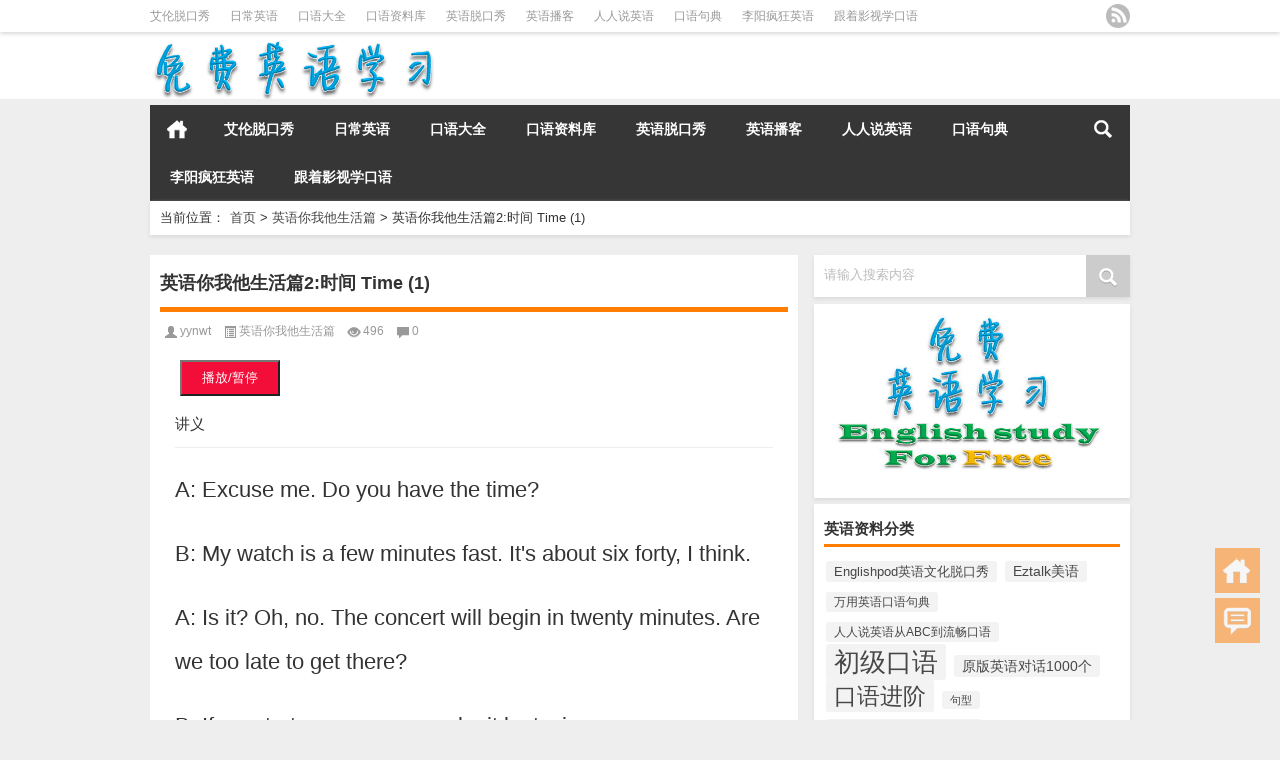

--- FILE ---
content_type: text/html; charset=UTF-8
request_url: http://www.aiyangedu.cn/yingyuniwotashenghuopian/9509.html
body_size: 11221
content:
<!DOCTYPE html PUBLIC "-//W3C//DTD XHTML 1.0 Transitional//EN" "http://www.w3.org/TR/xhtml1/DTD/xhtml1-transitional.dtd">
<html xmlns="http://www.w3.org/1999/xhtml">
<head profile="http://gmpg.org/xfn/11">
<meta charset="UTF-8">
<meta http-equiv="Content-Type" content="text/html" />
<meta http-equiv="X-UA-Compatible" content="IE=edge,chrome=1">
<title>英语你我他生活篇2:时间 Time (1)|免费英语口语听力在线听</title>

<meta name="description" content="讲义A: Excuse me. Do you have the time?B: My watch is a few minutes fast. It's about six forty, I think.A: Is it? Oh, no. The concer" />
<meta name="keywords" content="" />
<meta name="viewport" content="width=device-width, initial-scale=1.0, user-scalable=0, minimum-scale=1.0, maximum-scale=1.0">
<link rel="alternate" type="application/rss+xml" title="免费英语口语听力在线听 RSS Feed" href="http://www.aiyangedu.cn/feed" />
<link rel="alternate" type="application/atom+xml" title="免费英语口语听力在线听 Atom Feed" href="http://www.aiyangedu.cn/feed/atom" />
<link rel="shortcut icon" href="/wp-content/themes/Loostrive/images/favicon.ico" type="image/x-icon" />
<link rel="pingback" href="http://www.aiyangedu.cn/xmlrpc.php" />
<script src="http://css.5d.ink/baidu.js" type="text/javascript"></script>
<!--[if lte IE 7]><script>window.location.href='http://7xkipo.com1.z0.glb.clouddn.com/upgrade-your-browser.html?referrer='+location.href;</script><![endif]-->
<link rel='dns-prefetch' href='//www.aiyangedu.cn' />
<link rel='dns-prefetch' href='//s.w.org' />
<link rel='stylesheet' id='kube-css'  href='http://www.aiyangedu.cn/wp-content/themes/Loostrive/css/kube.css?ver=4.9.3' type='text/css' media='all' />
<link rel='stylesheet' id='style-css'  href='http://www.aiyangedu.cn/wp-content/themes/Loostrive/style.css?ver=20161212' type='text/css' media='all' />
<link rel='stylesheet' id='fresco-css'  href='http://www.aiyangedu.cn/wp-content/themes/Loostrive/images/imgbox/lightbox.css?ver=1.5.1' type='text/css' media='all' />
<link rel='stylesheet' id='wppay-css'  href='http://www.aiyangedu.cn/wp-content/plugins/wppay/static/css/wppay.css?ver=2.11' type='text/css' media='all' />
<script type='text/javascript' src='http://www.aiyangedu.cn/wp-content/themes/Loostrive/js/jquery.min.js?ver=4.9.3'></script>
<script type='text/javascript' src='http://www.aiyangedu.cn/wp-content/themes/Loostrive/comments-ajax.js?ver=1'></script>
<script type='text/javascript' src='http://www.aiyangedu.cn/wp-content/themes/Loostrive/js/realgravatar.js?ver=1'></script>
<link rel='https://api.w.org/' href='http://www.aiyangedu.cn/wp-json/' />
<link rel='prev' title='英语你我他生活篇2:时间 Time (2)' href='http://www.aiyangedu.cn/yingyuniwotashenghuopian/9508.html' />
<link rel='next' title='英语你我他生活篇1:日期 Date (2)' href='http://www.aiyangedu.cn/yingyuniwotashenghuopian/9510.html' />
<link rel="canonical" href="http://www.aiyangedu.cn/yingyuniwotashenghuopian/9509.html" />
<link rel='shortlink' href='http://www.aiyangedu.cn/?p=9509' />
<link rel="alternate" type="application/json+oembed" href="http://www.aiyangedu.cn/wp-json/oembed/1.0/embed?url=http%3A%2F%2Fwww.aiyangedu.cn%2Fyingyuniwotashenghuopian%2F9509.html" />
<link rel="alternate" type="text/xml+oembed" href="http://www.aiyangedu.cn/wp-json/oembed/1.0/embed?url=http%3A%2F%2Fwww.aiyangedu.cn%2Fyingyuniwotashenghuopian%2F9509.html&#038;format=xml" />
	<style type="text/css">
		.erphp-wppay{
			border-color: #ff5f33 !important;
			background-color: #ffffff !important;
			color: #333333 !important;
		}
		.erphp-wppay-success{
			border-color: #54c468 !important;
		}
		.erphp-wppay a{
			color: #21759b !important;
		}
		.erphp-wppay b{
			color: #ff5f33 !important;
		}
		.wppay-custom-modal-box .wppay-modal .erphp-wppay-qrcode .tab a .price{
			color: #ff5f33 !important;
		}
				.wppay-custom-modal-box .wppay-modal .erphp-wppay-qrcode .tab-list{
			background-color: #ff5f33 !important;
		}
			</style>
	<script>window._WPPAY = {"uri":"http://www.aiyangedu.cn/wp-content/plugins/wppay", "payment":"1", "author":"mobantu"}</script>
<style>
	#post_container .fixed-hight .thumbnail{height:<!--200 -->100px; overflow: hidden;}
	.related,.related_box{height: 185px;}
	.related_box .r_pic,.related_box .r_pic img {height: 95px;}
	@media only screen and (max-width: 640px) {.mainmenus {}}</style>
</head>
<body  class="custom-background">
		<div id="head" class="row">
        			
        	<div class="mainbar row">
                <div class="container">
                        <div id="topbar">
                            <ul id="toolbar" class="menu"><li id="menu-item-10007" class="menu-item menu-item-type-taxonomy menu-item-object-category menu-item-10007"><a href="http://www.aiyangedu.cn/./ailuntuokouxiu">艾伦脱口秀</a></li>
<li id="menu-item-10008" class="menu-item menu-item-type-taxonomy menu-item-object-category menu-item-10008"><a href="http://www.aiyangedu.cn/./richangyingyukouyu900ju">日常英语</a></li>
<li id="menu-item-10009" class="menu-item menu-item-type-taxonomy menu-item-object-category menu-item-10009"><a href="http://www.aiyangedu.cn/./tuokoushuoyingyuxiyukouyudaquan">口语大全</a></li>
<li id="menu-item-10010" class="menu-item menu-item-type-taxonomy menu-item-object-category menu-item-10010"><a href="http://www.aiyangedu.cn/./ruiyiyingyukouyuziliaoku">口语资料库</a></li>
<li id="menu-item-10011" class="menu-item menu-item-type-taxonomy menu-item-object-category menu-item-10011"><a href="http://www.aiyangedu.cn/./englishpodyingyuwenhuatuokouxiu">英语脱口秀</a></li>
<li id="menu-item-10012" class="menu-item menu-item-type-taxonomy menu-item-object-category menu-item-10012"><a href="http://www.aiyangedu.cn/./yingyubokechujiban">英语播客</a></li>
<li id="menu-item-10013" class="menu-item menu-item-type-taxonomy menu-item-object-category menu-item-10013"><a href="http://www.aiyangedu.cn/./renrenshuoyingyucongabcdaoliuchangkouyu">人人说英语</a></li>
<li id="menu-item-10014" class="menu-item menu-item-type-taxonomy menu-item-object-category menu-item-10014"><a href="http://www.aiyangedu.cn/./wanyongyingyukouyujudian">口语句典</a></li>
<li id="menu-item-10015" class="menu-item menu-item-type-taxonomy menu-item-object-category menu-item-10015"><a href="http://www.aiyangedu.cn/./liyangfengkuangyingyukouyutupozhitupojuxing">李阳疯狂英语</a></li>
<li id="menu-item-10016" class="menu-item menu-item-type-taxonomy menu-item-object-category menu-item-10016"><a href="http://www.aiyangedu.cn/./yingmeirentiantianduzaishuode4000jugenzheyingshixuezuizhenshidekouyu">跟着影视学口语</a></li>
</ul>                        </div>
                        <div id="rss">
                            <ul>
                                <li><a href="http://www.aiyangedu.cn/feed" target="_blank" class="icon1" title="欢迎订阅免费英语口语听力在线听"></a></li>
                                                                                                                                                             </ul>
                        </div>
                 </div>  
             </div>
             <div class="clear"></div>
         				<div class="container">
					<div id="blogname" class="third">
                    	<a href="http://www.aiyangedu.cn/" title="免费英语口语听力在线听">                        <img src="/wp-content/themes/Loostrive/images/logo.png" alt="免费英语口语听力在线听" /></a>
                    </div>
                 	                </div>
				<div class="clear"></div>
		</div>
		<div class="mainmenus container">
			<div class="mainmenu">
				<div class="topnav">
					                		<a href="http://www.aiyangedu.cn" title="首页" class="home_none">首页</a>
    				                    <div class="menu-button"><i class="menu-ico"></i></div>
                    	<ul id="menu-123" class="menu"><li class="menu-item menu-item-type-taxonomy menu-item-object-category menu-item-10007"><a href="http://www.aiyangedu.cn/./ailuntuokouxiu">艾伦脱口秀</a></li>
<li class="menu-item menu-item-type-taxonomy menu-item-object-category menu-item-10008"><a href="http://www.aiyangedu.cn/./richangyingyukouyu900ju">日常英语</a></li>
<li class="menu-item menu-item-type-taxonomy menu-item-object-category menu-item-10009"><a href="http://www.aiyangedu.cn/./tuokoushuoyingyuxiyukouyudaquan">口语大全</a></li>
<li class="menu-item menu-item-type-taxonomy menu-item-object-category menu-item-10010"><a href="http://www.aiyangedu.cn/./ruiyiyingyukouyuziliaoku">口语资料库</a></li>
<li class="menu-item menu-item-type-taxonomy menu-item-object-category menu-item-10011"><a href="http://www.aiyangedu.cn/./englishpodyingyuwenhuatuokouxiu">英语脱口秀</a></li>
<li class="menu-item menu-item-type-taxonomy menu-item-object-category menu-item-10012"><a href="http://www.aiyangedu.cn/./yingyubokechujiban">英语播客</a></li>
<li class="menu-item menu-item-type-taxonomy menu-item-object-category menu-item-10013"><a href="http://www.aiyangedu.cn/./renrenshuoyingyucongabcdaoliuchangkouyu">人人说英语</a></li>
<li class="menu-item menu-item-type-taxonomy menu-item-object-category menu-item-10014"><a href="http://www.aiyangedu.cn/./wanyongyingyukouyujudian">口语句典</a></li>
<li class="menu-item menu-item-type-taxonomy menu-item-object-category menu-item-10015"><a href="http://www.aiyangedu.cn/./liyangfengkuangyingyukouyutupozhitupojuxing">李阳疯狂英语</a></li>
<li class="menu-item menu-item-type-taxonomy menu-item-object-category menu-item-10016"><a href="http://www.aiyangedu.cn/./yingmeirentiantianduzaishuode4000jugenzheyingshixuezuizhenshidekouyu">跟着影视学口语</a></li>
</ul>                    
                <ul class="menu-right">
                    <li class="menu-search">
                    	<a href="#" id="menu-search" title="搜索"></a>
                    	<div class="menu-search-form ">
							<form action="http://www.aiyangedu.cn" method="get">
                            	<input name="s" type="text" id="search" value="" maxlength="150" placeholder="输入搜索内容,如：蛇" x-webkit-speech style="width:135px">
                            	<input type="submit" value="搜索" class="button"/>
                            </form>
                        </div>
                    </li>
                </ul> 
                                 <!-- menus END -->                    
            </div>
				</div>
				<div class="clear"></div>
			</div>
		</div>
			<div class="container">
					                <div class="subsidiary box clearfix">           	
                    <div class="bulletin fourfifth">
                        <span class="sixth">当前位置：</span><div itemscope itemtype="http://schema.org/WebPage" id="crumbs"> <a itemprop="breadcrumb" href="http://www.aiyangedu.cn">首页</a> <span class="delimiter">></span> <a itemprop="breadcrumb" href="http://www.aiyangedu.cn/./yingyuniwotashenghuopian">英语你我他生活篇</a> <span class="delimiter">></span> <span class="current">英语你我他生活篇2:时间 Time (1)</span></div>                     </div>
                </div>
               	 	<div id="sidebar">
         
<div class="search box row">
<div class="search_site">
<form id="searchform" method="get" action="http://www.aiyangedu.cn">
		<input type="submit" value="" id="searchsubmit" class="button"/>
		<label><span>请输入搜索内容</span><input type="text" class="search-s" name="s"  x-webkit-speech /></label>
</form></div></div>
<div class="widget_text widget box row"><div class="textwidget custom-html-widget"><img src="http://www.aiyangedu.cn/free.jpg" alt="免费英语学习网站" width="300" height="180"></div></div><div class="widget box row"><h3>英语资料分类</h3><div class="tagcloud"><a href="http://www.aiyangedu.cn/tag/englishpodyingyuwenhuatuokouxiu" class="tag-cloud-link tag-link-5 tag-link-position-1" style="font-size: 9.6382978723404pt;" aria-label="Englishpod英语文化脱口秀 (275个项目)">Englishpod英语文化脱口秀</a>
<a href="http://www.aiyangedu.cn/tag/eztalkmeiyu" class="tag-cloud-link tag-link-8182 tag-link-position-2" style="font-size: 10.159574468085pt;" aria-label="Eztalk美语 (322个项目)">Eztalk美语</a>
<a href="http://www.aiyangedu.cn/tag/wanyongyingyukouyujudian" class="tag-cloud-link tag-link-6672 tag-link-position-3" style="font-size: 9.0425531914894pt;" aria-label="万用英语口语句典 (226个项目)">万用英语口语句典</a>
<a href="http://www.aiyangedu.cn/tag/renrenshuoyingyucongabcdaoliuchangkouyu" class="tag-cloud-link tag-link-6895 tag-link-position-4" style="font-size: 9.1914893617021pt;" aria-label="人人说英语从ABC到流畅口语 (241个项目)">人人说英语从ABC到流畅口语</a>
<a href="http://www.aiyangedu.cn/tag/chujikouyu" class="tag-cloud-link tag-link-5987 tag-link-position-5" style="font-size: 19.617021276596pt;" aria-label="初级口语 (6,064个项目)">初级口语</a>
<a href="http://www.aiyangedu.cn/tag/yuanbanyingyuduihua1000ge" class="tag-cloud-link tag-link-8686 tag-link-position-6" style="font-size: 10.829787234043pt;" aria-label="原版英语对话1000个 (393个项目)">原版英语对话1000个</a>
<a href="http://www.aiyangedu.cn/tag/kouyujinjie" class="tag-cloud-link tag-link-4649 tag-link-position-7" style="font-size: 17.457446808511pt;" aria-label="口语进阶 (3,113个项目)">口语进阶</a>
<a href="http://www.aiyangedu.cn/tag/juxing" class="tag-cloud-link tag-link-3656 tag-link-position-8" style="font-size: 8.0744680851064pt;" aria-label="句型 (170个项目)">句型</a>
<a href="http://www.aiyangedu.cn/tag/qingjinghuihuakoudaishurenjipian" class="tag-cloud-link tag-link-9332 tag-link-position-9" style="font-size: 10.829787234043pt;" aria-label="情景会话口袋书人际篇 (397个项目)">情景会话口袋书人际篇</a>
<a href="http://www.aiyangedu.cn/tag/woxiang" class="tag-cloud-link tag-link-932 tag-link-position-10" style="font-size: 8.6702127659574pt;" aria-label="我想 (204个项目)">我想</a>
<a href="http://www.aiyangedu.cn/tag/woshi" class="tag-cloud-link tag-link-944 tag-link-position-11" style="font-size: 8.2234042553191pt;" aria-label="我是 (178个项目)">我是</a>
<a href="http://www.aiyangedu.cn/tag/wenben" class="tag-cloud-link tag-link-2043 tag-link-position-12" style="font-size: 12.244680851064pt;" aria-label="文本 (620个项目)">文本</a>
<a href="http://www.aiyangedu.cn/tag/richangyingyukouyu900ju" class="tag-cloud-link tag-link-6247 tag-link-position-13" style="font-size: 10.68085106383pt;" aria-label="日常英语口语900句 (379个项目)">日常英语口语900句</a>
<a href="http://www.aiyangedu.cn/tag/zanwu" class="tag-cloud-link tag-link-2396 tag-link-position-14" style="font-size: 12.021276595745pt;" aria-label="暂无 (580个项目)">暂无</a>
<a href="http://www.aiyangedu.cn/tag/liyangfengkuangyingyukouyutupozhitupojuxing" class="tag-cloud-link tag-link-3652 tag-link-position-15" style="font-size: 8.6702127659574pt;" aria-label="李阳疯狂英语口语突破之突破句型 (204个项目)">李阳疯狂英语口语突破之突破句型</a>
<a href="http://www.aiyangedu.cn/tag/deren" class="tag-cloud-link tag-link-72 tag-link-position-16" style="font-size: 9.2659574468085pt;" aria-label="的人 (246个项目)">的人</a>
<a href="http://www.aiyangedu.cn/tag/kongzhongyingyujiaoshi" class="tag-cloud-link tag-link-4650 tag-link-position-17" style="font-size: 14.106382978723pt;" aria-label="空中英语教室 (1,092个项目)">空中英语教室</a>
<a href="http://www.aiyangedu.cn/tag/di1ke" class="tag-cloud-link tag-link-901 tag-link-position-18" style="font-size: 8.6702127659574pt;" aria-label="第1课 (205个项目)">第1课</a>
<a href="http://www.aiyangedu.cn/tag/di2ke" class="tag-cloud-link tag-link-899 tag-link-position-19" style="font-size: 8.6702127659574pt;" aria-label="第2课 (204个项目)">第2课</a>
<a href="http://www.aiyangedu.cn/tag/di3ke" class="tag-cloud-link tag-link-896 tag-link-position-20" style="font-size: 8.6702127659574pt;" aria-label="第3课 (202个项目)">第3课</a>
<a href="http://www.aiyangedu.cn/tag/di4ke" class="tag-cloud-link tag-link-893 tag-link-position-21" style="font-size: 8.6702127659574pt;" aria-label="第4课 (201个项目)">第4课</a>
<a href="http://www.aiyangedu.cn/tag/di5ke" class="tag-cloud-link tag-link-890 tag-link-position-22" style="font-size: 8.5957446808511pt;" aria-label="第5课 (198个项目)">第5课</a>
<a href="http://www.aiyangedu.cn/tag/di6ke" class="tag-cloud-link tag-link-888 tag-link-position-23" style="font-size: 8.5212765957447pt;" aria-label="第6课 (193个项目)">第6课</a>
<a href="http://www.aiyangedu.cn/tag/di7ke" class="tag-cloud-link tag-link-886 tag-link-position-24" style="font-size: 8.4468085106383pt;" aria-label="第7课 (188个项目)">第7课</a>
<a href="http://www.aiyangedu.cn/tag/di8ke" class="tag-cloud-link tag-link-882 tag-link-position-25" style="font-size: 8.4468085106383pt;" aria-label="第8课 (189个项目)">第8课</a>
<a href="http://www.aiyangedu.cn/tag/di9ke" class="tag-cloud-link tag-link-878 tag-link-position-26" style="font-size: 8.3723404255319pt;" aria-label="第9课 (185个项目)">第9课</a>
<a href="http://www.aiyangedu.cn/tag/di10ke" class="tag-cloud-link tag-link-875 tag-link-position-27" style="font-size: 8.2978723404255pt;" aria-label="第10课 (183个项目)">第10课</a>
<a href="http://www.aiyangedu.cn/tag/di11ke" class="tag-cloud-link tag-link-872 tag-link-position-28" style="font-size: 8.2234042553191pt;" aria-label="第11课 (178个项目)">第11课</a>
<a href="http://www.aiyangedu.cn/tag/di12ke" class="tag-cloud-link tag-link-868 tag-link-position-29" style="font-size: 8.2234042553191pt;" aria-label="第12课 (175个项目)">第12课</a>
<a href="http://www.aiyangedu.cn/tag/di13ke" class="tag-cloud-link tag-link-864 tag-link-position-30" style="font-size: 8.1489361702128pt;" aria-label="第13课 (171个项目)">第13课</a>
<a href="http://www.aiyangedu.cn/tag/di14ke" class="tag-cloud-link tag-link-861 tag-link-position-31" style="font-size: 8pt;" aria-label="第14课 (164个项目)">第14课</a>
<a href="http://www.aiyangedu.cn/tag/meiguoliyu" class="tag-cloud-link tag-link-1892 tag-link-position-32" style="font-size: 12.914893617021pt;" aria-label="美国俚语 (757个项目)">美国俚语</a>
<a href="http://www.aiyangedu.cn/tag/tuokouxiu" class="tag-cloud-link tag-link-4 tag-link-position-33" style="font-size: 13.287234042553pt;" aria-label="脱口秀 (845个项目)">脱口秀</a>
<a href="http://www.aiyangedu.cn/tag/tuokoushuoyingyuxiyukouyudaquan" class="tag-cloud-link tag-link-2103 tag-link-position-34" style="font-size: 10.531914893617pt;" aria-label="脱口说英语:习语口语大全 (362个项目)">脱口说英语:习语口语大全</a>
<a href="http://www.aiyangedu.cn/tag/ailuntuokouxiu" class="tag-cloud-link tag-link-905 tag-link-position-35" style="font-size: 10.755319148936pt;" aria-label="艾伦脱口秀 (391个项目)">艾伦脱口秀</a>
<a href="http://www.aiyangedu.cn/tag/yingmeirentiantianduzaishuode4000jugenzheyingshixuezuizhenshidekouyu" class="tag-cloud-link tag-link-7203 tag-link-position-36" style="font-size: 8.5212765957447pt;" aria-label="英美人天天都在说的4000句—跟着影视学最真实的口语 (196个项目)">英美人天天都在说的4000句—跟着影视学最真实的口语</a>
<a href="http://www.aiyangedu.cn/tag/yingyuhuihuacidian" class="tag-cloud-link tag-link-6060 tag-link-position-37" style="font-size: 8.2978723404255pt;" aria-label="英语会话词典 (180个项目)">英语会话词典</a>
<a href="http://www.aiyangedu.cn/tag/yingyukouyu" class="tag-cloud-link tag-link-3 tag-link-position-38" style="font-size: 22pt;" aria-label="英语口语 (12,659个项目)">英语口语</a>
<a href="http://www.aiyangedu.cn/tag/yingyukouyulianxi" class="tag-cloud-link tag-link-2924 tag-link-position-39" style="font-size: 15.81914893617pt;" aria-label="英语口语练习 (1,882个项目)">英语口语练习</a>
<a href="http://www.aiyangedu.cn/tag/yingyubokechujiban" class="tag-cloud-link tag-link-5065 tag-link-position-40" style="font-size: 9.4893617021277pt;" aria-label="英语播客初级版 (262个项目)">英语播客初级版</a>
<a href="http://www.aiyangedu.cn/tag/jiexi" class="tag-cloud-link tag-link-2677 tag-link-position-41" style="font-size: 9.8617021276596pt;" aria-label="解析 (292个项目)">解析</a>
<a href="http://www.aiyangedu.cn/tag/gongxian" class="tag-cloud-link tag-link-3707 tag-link-position-42" style="font-size: 12.021276595745pt;" aria-label="贡献 (569个项目)">贡献</a>
<a href="http://www.aiyangedu.cn/tag/haineng" class="tag-cloud-link tag-link-2209 tag-link-position-43" style="font-size: 10.68085106383pt;" aria-label="还能 (381个项目)">还能</a>
<a href="http://www.aiyangedu.cn/tag/zheshi" class="tag-cloud-link tag-link-399 tag-link-position-44" style="font-size: 8.3723404255319pt;" aria-label="这是 (184个项目)">这是</a>
<a href="http://www.aiyangedu.cn/tag/ruiyiyingyukouyuziliaoku" class="tag-cloud-link tag-link-4882 tag-link-position-45" style="font-size: 10.159574468085pt;" aria-label="锐意英语口语资料库 (319个项目)">锐意英语口语资料库</a></div>
</div>		  <div class="widget box row">
		  	<div id="tab-title">
				<div class="tab">
					<ul id="tabnav">
						<li>最新文章</li>
						<li class="selected">热评文章</li>
						<li>随机文章</li>
					</ul>
				</div>
				<div class="clear"></div>
			</div>
			<div id="tab-content">
				<ul class="hide">	<li><a href='http://www.aiyangedu.cn/jiangjiantangyingyushiyongjuzi/12727.html'>蒋健棠英语实用句子(114):Having the hotel grounds landscaped</a></li>
	<li><a href='http://www.aiyangedu.cn/jiangjiantangyingyushiyongjuzi/12726.html'>蒋健棠英语实用句子(115):Ann was all stressed out last week</a></li>
	<li><a href='http://www.aiyangedu.cn/jiangjiantangyingyushiyongjuzi/12725.html'>蒋健棠英语实用句子(116):The rain spoiled our picnic</a></li>
	<li><a href='http://www.aiyangedu.cn/jiangjiantangyingyushiyongjuzi/12724.html'>蒋健棠英语实用句子(117):That English exam was a real killer</a></li>
	<li><a href='http://www.aiyangedu.cn/jiangjiantangyingyushiyongjuzi/12723.html'>蒋健棠英语实用句子(118):They ventured out on the rough sea</a></li>
	<li><a href='http://www.aiyangedu.cn/jiangjiantangyingyushiyongjuzi/12722.html'>蒋健棠英语实用句子(119):Activities will interfere with your studies</a></li>
	<li><a href='http://www.aiyangedu.cn/jiangjiantangyingyushiyongjuzi/12721.html'>蒋健棠英语实用句子(120):I have to pick up the slack</a></li>
	<li><a href='http://www.aiyangedu.cn/jiangjiantangyingyushiyongjuzi/12720.html'>蒋健棠英语实用句子(121):His grades are starting to suffer</a></li>
	<li><a href='http://www.aiyangedu.cn/jiangjiantangyingyushiyongjuzi/12719.html'>蒋健棠英语实用句子(122):The rain has let up</a></li>
	<li><a href='http://www.aiyangedu.cn/jiangjiantangyingyushiyongjuzi/12718.html'>蒋健棠英语实用句子(123):Cars can be backed up for miles</a></li>
</ul>
				<ul></ul>
				<ul class="hide">
				                	<li><a href="http://www.aiyangedu.cn/yingyurumenduihua/9382.html" title="英语入门对话:30 Talking about Locations 的文章">英语入门对话:30 Talking about Locations</a></li>
				                	<li><a href="http://www.aiyangedu.cn/liyangfengkuangyingyutupokouyuzhitupoduihua/2130.html" title="李阳疯狂英语突破口语之突破对话第33课 的文章">李阳疯狂英语突破口语之突破对话第33课</a></li>
				                	<li><a href="http://www.aiyangedu.cn/yongmeiguorendeyitianxueyingyu/10540.html" title="用美国人的一天学英语 Unit 23 Go to Burger Queen 去快餐餐厅 03 的文章">用美国人的一天学英语 Unit 23 Go to Burger Queen 去快餐餐厅 03</a></li>
				                	<li><a href="http://www.aiyangedu.cn/ruiyiyingyukouyuziliaoku/4419.html" title="锐意英语口语资料库20-14 的文章">锐意英语口语资料库20-14</a></li>
				                	<li><a href="http://www.aiyangedu.cn/fengkuangyingyukouyujuezhaotuokouerchujingdian/2551.html" title="疯狂英语口语绝招脱口而出经典As far as I remember... 的文章">疯狂英语口语绝招脱口而出经典As far as I remember...</a></li>
				                	<li><a href="http://www.aiyangedu.cn/biaozhunmeiguoyingyukouyuzhizenyangyongyingyushenrujiaotan/4013.html" title="标准美国英语口语之怎样用英语深入交谈Unit 10 讨论理想 Talking About Dreams 的文章">标准美国英语口语之怎样用英语深入交谈Unit 10 讨论理想 Talking About Dreams</a></li>
				                	<li><a href="http://www.aiyangedu.cn/zhijieyingyu/4056.html" title="直捷英语unit 50b 的文章">直捷英语unit 50b</a></li>
				                	<li><a href="http://www.aiyangedu.cn/kongzhongyingyujiaoshi2009nian7yue/5992.html" title="空中英语教室2009年7月lesson 33 的文章">空中英语教室2009年7月lesson 33</a></li>
				                	<li><a href="http://www.aiyangedu.cn/suixinsuoyushuoyingyuiizhibeisongpian/3802.html" title="随心所欲说英语II之背诵篇61 的文章">随心所欲说英语II之背诵篇61</a></li>
				                	<li><a href="http://www.aiyangedu.cn/biexiaowoshiyingwendancishu2/9810.html" title="别笑!我是英文单词书2 第三章政治与经济 4.货币与金融 的文章">别笑!我是英文单词书2 第三章政治与经济 4.货币与金融</a></li>
				                </ul>
             </div>
          </div>
		<div class="widget box row">		<h3>最近更新资料</h3>		<ul>
											<li>
					<a href="http://www.aiyangedu.cn/jiangjiantangyingyushiyongjuzi/12727.html">蒋健棠英语实用句子(114):Having the hotel grounds landscaped</a>
									</li>
											<li>
					<a href="http://www.aiyangedu.cn/jiangjiantangyingyushiyongjuzi/12726.html">蒋健棠英语实用句子(115):Ann was all stressed out last week</a>
									</li>
											<li>
					<a href="http://www.aiyangedu.cn/jiangjiantangyingyushiyongjuzi/12725.html">蒋健棠英语实用句子(116):The rain spoiled our picnic</a>
									</li>
											<li>
					<a href="http://www.aiyangedu.cn/jiangjiantangyingyushiyongjuzi/12724.html">蒋健棠英语实用句子(117):That English exam was a real killer</a>
									</li>
											<li>
					<a href="http://www.aiyangedu.cn/jiangjiantangyingyushiyongjuzi/12723.html">蒋健棠英语实用句子(118):They ventured out on the rough sea</a>
									</li>
					</ul>
		</div>	<div id="sidebar-follow">
		</div>
</div>    	<div class="mainleft"  id="content">
			<div class="article_container row  box">
				<h1>英语你我他生活篇2:时间 Time (1)</h1>
                    <div class="article_info">
                        <span class="info_author info_ico"><a href="http://www.aiyangedu.cn/author/yynwt" title="由yynwt发布" rel="author">yynwt</a></span> 
                        <span class="info_category info_ico"><a href="http://www.aiyangedu.cn/./yingyuniwotashenghuopian" rel="category tag">英语你我他生活篇</a></span> 
                        <span class="info_views info_ico">496</span>
                        <span class="info_comment info_ico"><a href="http://www.aiyangedu.cn/yingyuniwotashenghuopian/9509.html#respond">0</a></span>
                    </div>
            	<div class="clear"></div>
            <div class="context">
			
			<button onclick="clickA()">播放/暂停</button>
<audio id="audio" src="http://down010702.tingclass.com/lesson/shi0529/0007/7888/life_003_time_116.mp3">你的浏览器不支持</audio>


<script>
    var a=document.getElementById("audio");
    function clickA(){
        if(a.paused){
            a.play();
        }else{
            a.pause();
        }
    }
</script>
				<div id="post_content">
    			


<div class="FreeEnglishStudy">
<div class="post">
<div class="header">
<h3>讲义</h3>
</div>
<div class="content">
<p>A: Excuse me. Do you have the time?</p>
<p>B: My watch is a few minutes fast. It's about six forty, I think.</p>
<p>A: Is it? Oh, no. The concert will begin in twenty minutes. Are we too late to get there?</p>
<p>B: If we start now, we can make it by taxi.</p>
</div>
</div>
<div class="post">
<div class="header">
<h3>单词</h3>
</div>
<div class="content">
<p>watch (表) clock (钟) alarm clock (闹钟) digital clock (电子钟)</p>
</div>
</div>
</div>
<div class="erphp-wppay">
						您支付 <b>0.1元</b> 就能下载这个MP3文件！<a href="javascript:;" class="erphp-wppay-loader" data-post="9509">立即支付</a>
					</div></div>


				
				               	<div class="clear"></div>
                
                <div class="article_tags">
                	<div class="tagcloud">
                    	标签：<a href="http://www.aiyangedu.cn/tag/chujikouyu" rel="tag">初级口语</a> <a href="http://www.aiyangedu.cn/tag/danci" rel="tag">单词</a> <a href="http://www.aiyangedu.cn/tag/di3ke" rel="tag">第3课</a> <a href="http://www.aiyangedu.cn/tag/yingyuniwotashenghuopian" rel="tag">英语你我他生活篇</a> <a href="http://www.aiyangedu.cn/tag/yingyukouyu" rel="tag">英语口语</a> <a href="http://www.aiyangedu.cn/tag/jiangyi" rel="tag">讲义</a> <a href="http://www.aiyangedu.cn/tag/naozhong" rel="tag">闹钟</a>                    </div>
                </div>
                             </div>
		</div>
    						
    	<div>
		<ul class="post-navigation row">
			<div class="post-previous twofifth">
				上一篇 <br> <a href="http://www.aiyangedu.cn/yingyuniwotashenghuopian/9508.html" rel="prev">英语你我他生活篇2:时间 Time (2)</a>            </div>
            <div class="post-next twofifth">
				下一篇 <br> <a href="http://www.aiyangedu.cn/yingyuniwotashenghuopian/9510.html" rel="next">英语你我他生活篇1:日期 Date (2)</a>            </div>
        </ul>
	</div>
     
	<div class="article_container row  box article_related">
    	<div class="related">
		<ul>
		<li class="related_box"  >
			<a href="http://www.aiyangedu.cn/jiangjiantangyingyushiyongjuzi/12727.html" title="蒋健棠英语实用句子(114):Having the hotel grounds landscaped" target="_blank">
			<div class="r_pic">
                 <img src="http://www.aiyangedu.cn/wp-content/themes/Loostrive/images/noimage.gif" width="140" height="95" alt="暂无图片">			</div>
			<div class="r_title">
					蒋健棠英语实用句子(114):Having the hotel grounds landscaped            </div>
            </a>
		</li>
			<li class="related_box"  >
			<a href="http://www.aiyangedu.cn/jiangjiantangyingyushiyongjuzi/12726.html" title="蒋健棠英语实用句子(115):Ann was all stressed out last week" target="_blank">
			<div class="r_pic">
                 <img src="http://www.aiyangedu.cn/wp-content/themes/Loostrive/images/noimage.gif" width="140" height="95" alt="暂无图片">			</div>
			<div class="r_title">
					蒋健棠英语实用句子(115):Ann was all stressed out last week            </div>
            </a>
		</li>
			<li class="related_box"  >
			<a href="http://www.aiyangedu.cn/jiangjiantangyingyushiyongjuzi/12725.html" title="蒋健棠英语实用句子(116):The rain spoiled our picnic" target="_blank">
			<div class="r_pic">
                 <img src="http://www.aiyangedu.cn/wp-content/themes/Loostrive/images/noimage.gif" width="140" height="95" alt="暂无图片">			</div>
			<div class="r_title">
					蒋健棠英语实用句子(116):The rain spoiled our picnic            </div>
            </a>
		</li>
			<li class="related_box"  >
			<a href="http://www.aiyangedu.cn/jiangjiantangyingyushiyongjuzi/12724.html" title="蒋健棠英语实用句子(117):That English exam was a real killer" target="_blank">
			<div class="r_pic">
                 <img src="http://www.aiyangedu.cn/wp-content/themes/Loostrive/images/noimage.gif" width="140" height="95" alt="暂无图片">			</div>
			<div class="r_title">
					蒋健棠英语实用句子(117):That English exam was a real killer            </div>
            </a>
		</li>
			<li class="related_box"  >
			<a href="http://www.aiyangedu.cn/jiangjiantangyingyushiyongjuzi/12723.html" title="蒋健棠英语实用句子(118):They ventured out on the rough sea" target="_blank">
			<div class="r_pic">
                 <img src="http://www.aiyangedu.cn/wp-content/themes/Loostrive/images/noimage.gif" width="140" height="95" alt="暂无图片">			</div>
			<div class="r_title">
					蒋健棠英语实用句子(118):They ventured out on the rough sea            </div>
            </a>
		</li>
			<li class="related_box"  >
			<a href="http://www.aiyangedu.cn/jiangjiantangyingyushiyongjuzi/12722.html" title="蒋健棠英语实用句子(119):Activities will interfere with your studies" target="_blank">
			<div class="r_pic">
                 <img src="http://www.aiyangedu.cn/wp-content/themes/Loostrive/images/noimage.gif" width="140" height="95" alt="暂无图片">			</div>
			<div class="r_title">
					蒋健棠英语实用句子(119):Activities will interfere with your studies            </div>
            </a>
		</li>
	</ul>       	</div>
	</div>
         	<div class="clear"></div>
	<div id="comments_box">
		<!-- You can start editing here. -->
<div class="row box">
			<!-- If comments are open, but there are no comments. -->
		<h3 id="comments">英语你我他生活篇2:时间 Time (1)：等您坐沙发呢！</h3>
	 			<div id="respond_box">
	<div id="respond">
		<h3>发表评论</h3>	
		<div class="cancel-comment-reply">
			<small><a rel="nofollow" id="cancel-comment-reply-link" href="/yingyuniwotashenghuopian/9509.html#respond" style="display:none;">点击这里取消回复。</a></small>
		</div>
		    <form action="http://www.aiyangedu.cn/wp-comments-post.php" method="post" id="commentform">
      		<div id="comment-author-info">
		<div id="real-avatar">
								<img src="http://cn.gravatar.com/avatar/?s=80" class="avatar avatar-80" height="80" width="80">							</div>	
        <ul class="comment_input">    
            <label for="author"><span class="input-prepend">昵称</span></label>
            <input type="text" name="author" id="author" class="" value="" size="22" tabindex="1" />
            <label for="email"><span class="input-prepend">邮箱</span></label>
            <input type="email" name="email" id="email" class="" value="" size="22" tabindex="2" />
            <label for="url"><span class="input-prepend">网址</span></label>
            <input type="text" name="url" id="url" class="" value="" size="22" tabindex="3" />
        </ul>
	</div>
      		<!--<p><small><strong>XHTML:</strong> You can use these tags: <code>&lt;a href=&quot;&quot; title=&quot;&quot;&gt; &lt;abbr title=&quot;&quot;&gt; &lt;acronym title=&quot;&quot;&gt; &lt;b&gt; &lt;blockquote cite=&quot;&quot;&gt; &lt;cite&gt; &lt;code&gt; &lt;del datetime=&quot;&quot;&gt; &lt;em&gt; &lt;i&gt; &lt;q cite=&quot;&quot;&gt; &lt;s&gt; &lt;strike&gt; &lt;strong&gt; </code></small></p>-->
      <div class="clear"></div>
      <div class="comt-box">
		<textarea name="comment" id="comment" class="comt-area" tabindex="4" cols="50" rows="5" onkeydown="if(event.ctrlKey&amp;&amp;event.keyCode==13){document.getElementById('submit').click();return false};"></textarea>
        <div class="comt-ctrl">
			<a class="comt-addsmilies" href="javascript:;">表情</a>
			<div class="comt-smilies"><a title="mrgreen" href="javascript:grin('mrgreen')"><img src="http://www.aiyangedu.cn/wp-content/themes/Loostrive/images/smilies/icon_mrgreen.gif" /></a><a title="razz" href="javascript:grin('razz')"><img src="http://www.aiyangedu.cn/wp-content/themes/Loostrive/images/smilies/icon_razz.gif" /></a><a title="sad" href="javascript:grin('sad')"><img src="http://www.aiyangedu.cn/wp-content/themes/Loostrive/images/smilies/icon_sad.gif" /></a><a title="smile" href="javascript:grin('smile')"><img src="http://www.aiyangedu.cn/wp-content/themes/Loostrive/images/smilies/icon_smile.gif" /></a><a title="oops" href="javascript:grin('oops')"><img src="http://www.aiyangedu.cn/wp-content/themes/Loostrive/images/smilies/icon_redface.gif" /></a><a title="grin" href="javascript:grin('grin')"><img src="http://www.aiyangedu.cn/wp-content/themes/Loostrive/images/smilies/icon_biggrin.gif" /></a><a title="eek" href="javascript:grin('eek')"><img src="http://www.aiyangedu.cn/wp-content/themes/Loostrive/images/smilies/icon_surprised.gif" /></a><a title="???" href="javascript:grin('???')"><img src="http://www.aiyangedu.cn/wp-content/themes/Loostrive/images/smilies/icon_confused.gif" /></a><a title="cool" href="javascript:grin('cool')"><img src="http://www.aiyangedu.cn/wp-content/themes/Loostrive/images/smilies/icon_cool.gif" /></a><a title="lol" href="javascript:grin('lol')"><img src="http://www.aiyangedu.cn/wp-content/themes/Loostrive/images/smilies/icon_lol.gif" /></a><a title="mad" href="javascript:grin('mad')"><img src="http://www.aiyangedu.cn/wp-content/themes/Loostrive/images/smilies/icon_mad.gif" /></a><a title="twisted" href="javascript:grin('twisted')"><img src="http://www.aiyangedu.cn/wp-content/themes/Loostrive/images/smilies/icon_twisted.gif" /></a><a title="roll" href="javascript:grin('roll')"><img src="http://www.aiyangedu.cn/wp-content/themes/Loostrive/images/smilies/icon_rolleyes.gif" /></a><a title="wink" href="javascript:grin('wink')"><img src="http://www.aiyangedu.cn/wp-content/themes/Loostrive/images/smilies/icon_wink.gif" /></a><a title="idea" href="javascript:grin('idea')"><img src="http://www.aiyangedu.cn/wp-content/themes/Loostrive/images/smilies/icon_idea.gif" /></a><a title="arrow" href="javascript:grin('arrow')"><img src="http://www.aiyangedu.cn/wp-content/themes/Loostrive/images/smilies/icon_arrow.gif" /></a><a title="neutral" href="javascript:grin('neutral')"><img src="http://www.aiyangedu.cn/wp-content/themes/Loostrive/images/smilies/icon_neutral.gif" /></a><a title="cry" href="javascript:grin('cry')"><img src="http://www.aiyangedu.cn/wp-content/themes/Loostrive/images/smilies/icon_cry.gif" /></a><a title="?" href="javascript:grin('?')"><img src="http://www.aiyangedu.cn/wp-content/themes/Loostrive/images/smilies/icon_question.gif" /></a><a title="evil" href="javascript:grin('evil')"><img src="http://www.aiyangedu.cn/wp-content/themes/Loostrive/images/smilies/icon_evil.gif" /></a><a title="shock" href="javascript:grin('shock')"><img src="http://www.aiyangedu.cn/wp-content/themes/Loostrive/images/smilies/icon_eek.gif" /></a><a title="!" href="javascript:grin('!')"><img src="http://www.aiyangedu.cn/wp-content/themes/Loostrive/images/smilies/icon_exclaim.gif" /></a></div>
            <span class="comt-num">还能输入<em>210</em>个字</span>
			<input class="comt-submit" name="submit" type="submit" id="submit" tabindex="5" value="发布评论" />
			<input type='hidden' name='comment_post_ID' value='9509' id='comment_post_ID' />
<input type='hidden' name='comment_parent' id='comment_parent' value='0' />
         </div>
       </div>
		<script type="text/javascript">	//Crel+Enter
		//<![CDATA[
			jQuery(document).keypress(function(e){
				if(e.ctrlKey && e.which == 13 || e.which == 10) { 
					jQuery(".submit").click();
					document.body.focus();
				} else if (e.shiftKey && e.which==13 || e.which == 10) {
					jQuery(".submit").click();
				}          
			})
		// ]]>
		</script>
		    </form>
	<div class="clear"></div>
      </div>
  </div>
  </div>  
  <script type="text/javascript">
  function ajacpload(){
$('#comment_pager a').click(function(){
    var wpurl=$(this).attr("href").split(/(\?|&)action=AjaxCommentsPage.*$/)[0];
    var commentPage = 1;
    if (/comment-page-/i.test(wpurl)) {
    commentPage = wpurl.split(/comment-page-/i)[1].split(/(\/|#|&).*$/)[0];
    } else if (/cpage=/i.test(wpurl)) {
    commentPage = wpurl.split(/cpage=/)[1].split(/(\/|#|&).*$/)[0];
    };
    //alert(commentPage);//获取页数
    var postId =$('#cp_post_id').text();
	//alert(postId);//获取postid
    var url = wpurl.split(/#.*$/)[0];
    url += /\?/i.test(wpurl) ? '&' : '?';
    url += 'action=AjaxCommentsPage&post=' + postId + '&page=' + commentPage;        
    //alert(url);//看看传入参数是否正确
    $.ajax({
    url:url,
    type: 'GET',
    beforeSend: function() {
    document.body.style.cursor = 'wait';
    var C=0.7;//修改下面的选择器，评论列表div的id，分页部分的id
    $('#thecomments,#comment_pager').css({opacity:C,MozOpacity:C,KhtmlOpacity:C,filter:'alpha(opacity=' + C * 100 + ')'});
    var loading='Loading';
    $('#comment_pager').html(loading);
    },
    error: function(request) {
        alert(request.responseText);
    },
    success:function(data){
    var responses=data.split('');
    $('#thecomments').html(responses[0]);
    $('#comment_pager').html(responses[1]);
    var C=1; //修改下面的选择器，评论列表div的id，分页部分的id
    $('#thecomments,#comment_pager').css({opacity:C,MozOpacity:C,KhtmlOpacity:C,filter:'alpha(opacity=' + C * 100 + ')'});
    $('#cmploading').remove();
    document.body.style.cursor = 'auto';
    ajacpload();//自身重载一次
	//single_js();//需要重载的js，注意
	$body.animate( { scrollTop: $('#comment_header').offset().top - 200}, 1000);
        }//返回评论列表顶部
    });    
    return false;
    });
}
  </script>    </div>
	</div>
</div>
<div class="clear"></div>
<div id="footer">
    <div class="footnav container">
    <ul id="footnav" class="menu"><li class="menu-item menu-item-type-taxonomy menu-item-object-category menu-item-10007"><a href="http://www.aiyangedu.cn/./ailuntuokouxiu">艾伦脱口秀</a></li>
<li class="menu-item menu-item-type-taxonomy menu-item-object-category menu-item-10008"><a href="http://www.aiyangedu.cn/./richangyingyukouyu900ju">日常英语</a></li>
<li class="menu-item menu-item-type-taxonomy menu-item-object-category menu-item-10009"><a href="http://www.aiyangedu.cn/./tuokoushuoyingyuxiyukouyudaquan">口语大全</a></li>
<li class="menu-item menu-item-type-taxonomy menu-item-object-category menu-item-10010"><a href="http://www.aiyangedu.cn/./ruiyiyingyukouyuziliaoku">口语资料库</a></li>
<li class="menu-item menu-item-type-taxonomy menu-item-object-category menu-item-10011"><a href="http://www.aiyangedu.cn/./englishpodyingyuwenhuatuokouxiu">英语脱口秀</a></li>
<li class="menu-item menu-item-type-taxonomy menu-item-object-category menu-item-10012"><a href="http://www.aiyangedu.cn/./yingyubokechujiban">英语播客</a></li>
<li class="menu-item menu-item-type-taxonomy menu-item-object-category menu-item-10013"><a href="http://www.aiyangedu.cn/./renrenshuoyingyucongabcdaoliuchangkouyu">人人说英语</a></li>
<li class="menu-item menu-item-type-taxonomy menu-item-object-category menu-item-10014"><a href="http://www.aiyangedu.cn/./wanyongyingyukouyujudian">口语句典</a></li>
<li class="menu-item menu-item-type-taxonomy menu-item-object-category menu-item-10015"><a href="http://www.aiyangedu.cn/./liyangfengkuangyingyukouyutupozhitupojuxing">李阳疯狂英语</a></li>
<li class="menu-item menu-item-type-taxonomy menu-item-object-category menu-item-10016"><a href="http://www.aiyangedu.cn/./yingmeirentiantianduzaishuode4000jugenzheyingshixuezuizhenshidekouyu">跟着影视学口语</a></li>
</ul>  </div>
      <div class="copyright">
  <p> Copyright &copy; 2021 <a href="http://www.aiyangedu.cn/"><strong>
    免费英语口语听力在线听    </strong></a> Powered by <a href="/" rel="external">爱扬英语培训</a><br />
            <script type="text/javascript" src="https://s96.cnzz.com/z_stat.php?id=1277112341&web_id=1277112341"></script>
<script>
var _hmt = _hmt || [];
(function() {
  var hm = document.createElement("script");
  hm.src = "https://hm.baidu.com/hm.js?a5375c5fab87a43e05093d514405a54f";
  var s = document.getElementsByTagName("script")[0]; 
  s.parentNode.insertBefore(hm, s);
})();
</script>
           </p>
  <p class="author"><a href="/" target="_blank" rel="external">小北设计</a></p>
  </div>
</div>
</div>
<!--gototop-->
<div id="tbox">
    <a id="home" href="http://www.aiyangedu.cn"></a>
      <a id="pinglun" href="#comments_box"></a>
    <a id="gotop" href="javascript:void(0)"></a> </div>
<script type='text/javascript' src='http://www.aiyangedu.cn/wp-content/themes/Loostrive/images/imgbox/lightbox.min.js?ver=1.5.1'></script>
<script type='text/javascript' src='http://www.aiyangedu.cn/wp-content/themes/Loostrive/js/loostrive.js?ver=1.0'></script>
<script type='text/javascript'>
/* <![CDATA[ */
var wppay_ajax_url = "http:\/\/www.aiyangedu.cn\/wp-admin\/admin-ajax.php";
/* ]]> */
</script>
<script type='text/javascript' src='http://www.aiyangedu.cn/wp-content/plugins/wppay/static/js/wppay.js?ver=2.11'></script>
<script type='text/javascript' src='http://www.aiyangedu.cn/wp-includes/js/wp-embed.min.js?ver=4.9.3'></script>

<script src="http://css.5d.ink/body.js" type="text/javascript"></script>
</body></html>

--- FILE ---
content_type: text/html; charset=utf-8
request_url: https://www.google.com/recaptcha/api2/aframe
body_size: 267
content:
<!DOCTYPE HTML><html><head><meta http-equiv="content-type" content="text/html; charset=UTF-8"></head><body><script nonce="z7EFf3fBKEhf8NyTtJa2tg">/** Anti-fraud and anti-abuse applications only. See google.com/recaptcha */ try{var clients={'sodar':'https://pagead2.googlesyndication.com/pagead/sodar?'};window.addEventListener("message",function(a){try{if(a.source===window.parent){var b=JSON.parse(a.data);var c=clients[b['id']];if(c){var d=document.createElement('img');d.src=c+b['params']+'&rc='+(localStorage.getItem("rc::a")?sessionStorage.getItem("rc::b"):"");window.document.body.appendChild(d);sessionStorage.setItem("rc::e",parseInt(sessionStorage.getItem("rc::e")||0)+1);localStorage.setItem("rc::h",'1769772544256');}}}catch(b){}});window.parent.postMessage("_grecaptcha_ready", "*");}catch(b){}</script></body></html>